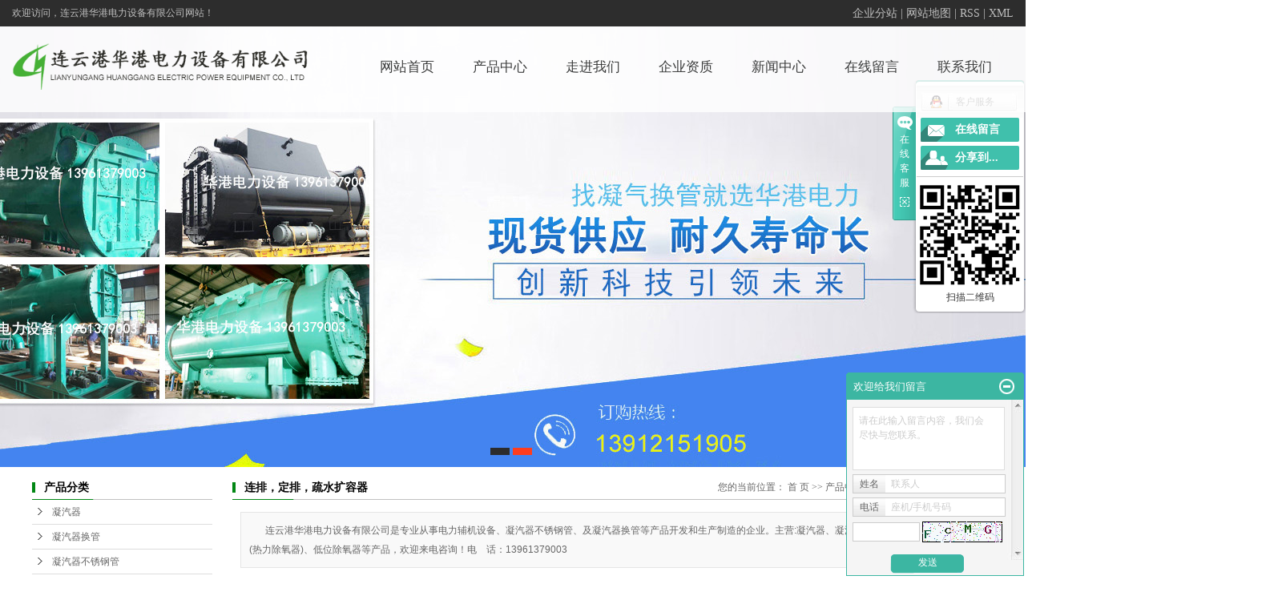

--- FILE ---
content_type: text/html;charset=utf-8
request_url: http://www.hgdlfj.com/product/sskrqbe3/
body_size: 8622
content:
<!DOCTYPE html>
<html lang="zh-CN">
<head>
<meta charset="utf-8">
<meta http-equiv="X-UA-Compatible" content="IE=edge">
<title>连排，定排，疏水扩容器价格_连排，定排，疏水扩容器批发_连排，定排，疏水扩容器供应商-连云港华港电力设备有限公司</title>
<meta name="keywords" content="连排，定排，疏水扩容器价格,连排，定排，疏水扩容器批发,连排，定排，疏水扩容器供应商" />
<meta name="description" content="连排，定排，疏水扩容器连云港华港电力设备有限公司为你详细介绍连排，定排，疏水扩容器的产品分类,包括连排，定排，疏水扩容器下的所有产品的用途、型号、范围、图片、新闻及价格。同时我们还为您精选了连排，定排，疏水扩容器分类的行业资讯、价格行情、展会信息、图片资料等，在江苏、上海、南京、浙江、山西、北京、内蒙古、合肥、丽江、深圳、杭州、安徽等全国地区获得用户好评，欲了解更多详细信息,请点击访问!" />
<link rel="stylesheet" type="text/css" href="http://www.hgdlfj.com/template/default/style/base.css?9.2" />
<link rel="stylesheet" type="text/css" href="http://www.hgdlfj.com/template/default/style/model.css?9.2" />
<link rel="stylesheet" type="text/css" href="http://www.hgdlfj.com/template/default/style/main.css?9.2" />
<link rel="stylesheet" type="text/css" href="http://www.hgdlfj.com/template/default/style/main1.css?9.2" />
<link rel="stylesheet" type="text/css" href="http://www.hgdlfj.com/template/default/style/lightbox.css?9.2" />
<script src="http://www.hgdlfj.com/template/default/js/jquery-1.8.3.min.js?9.2"></script>
<script src="http://www.hgdlfj.com/template/default/js/mobile.js?9.2"></script>
<script>
var url = 'http://www.hgdlfj.com/';
var cid = '';
var pathname = location.pathname;
var urlArray = pathname.split("/");
var name = '';
if((url.match(urlArray[1]))){
	for(i=2;i<urlArray.length;i++){
		name= name+"/"+urlArray[i];
	}
	name = url+"m"+name;
}else{
	name = url+"m"+pathname;
}
if(cid == 1)
{
	name = name.replace("/about/","/about_about/");
}
uaredirect(name);
</script>

</head>
<body>
<!-- 公共头部包含 -->
<div class="wt hh">
  <div class="wt_k clearfix">
      <div class="huan">欢迎访问，连云港华港电力设备有限公司网站！</div>
         <div class="k1">
          <a href="http://www.hgdlfj.com/region/" >企业分站</a> | 
          <a href="http://www.hgdlfj.com/sitemap/">网站地图</a> | 
          <a href="http://www.hgdlfj.com/rss.xml">RSS</a> |
          <a href="http://www.hgdlfj.com/sitemap.xml">XML</a> 
         </div>
  </div>
</div>











<script type="text/javascript">
$(function(){
  $('.translate-en a').last().css('border','none');
  $('.translate li').hover(function(){
    $(this).find('.translate-en').stop().slideDown();
  },function(){
    $(this).find('.translate-en').stop().slideUp();
  }
  );
});
</script>
<!-- 首页banner -->


<div class="bannerx">
     <div class="topbanner">
          <div class="banner">
               <ul class="bb">
                                        <li>
                    <a title="凝汽器换管" >
                    <img src="http://www.hgdlfj.com/data/images/banner/20200629141553_534.jpg" alt="凝汽器换管" width="1920" height="400" />
                    </a>
                    </li>
                                        <li>
                    <a title="凝汽器换管厂家" >
                    <img src="http://www.hgdlfj.com/data/images/banner/20200629085418_468.jpg" alt="凝汽器换管厂家" width="1920" height="400" />
                    </a>
                    </li>
                                   </ul>
          </div>
     </div>

     <div class="tou clearfix">
          <div class="wt_k">
                      <div class="logo">
                        <a href="http://www.hgdlfj.com/">
                          <h1><img alt="凝汽器换管" src="http://www.hgdlfj.com/data/images/other/20190306192745_863.png" /></h1>
                        </a>
                      </div> 

                        <!-- 导航栏包含 -->
                         <div id="menu" >  
  <ul class="nav clearfix">
      <li><a href="http://www.hgdlfj.com/">网站首页</a></li>

      <li><a href="http://www.hgdlfj.com/product/">产品中心</a>
        <div class="sec">
                       <a href="http://www.hgdlfj.com/product/cpfl100/">凝汽器</a>
                       <a href="http://www.hgdlfj.com/product/cpfly62e/">凝汽器换管</a>
                       <a href="http://www.hgdlfj.com/product/nqqbxggda0/">凝汽器不锈钢管</a>
                       <a href="http://www.hgdlfj.com/product/nqqzrgz5a2/">凝汽器增容改造</a>
                       <a href="http://www.hgdlfj.com/product/gkshrg18f/">管壳式换热器</a>
                       <a href="http://www.hgdlfj.com/product/jqqxzz8de/">胶球清洗装置</a>
                       <a href="http://www.hgdlfj.com/product/xyqc38/">消音器</a>
                       <a href="http://www.hgdlfj.com/product/cpfls0f4/">除氧器</a>
                       <a href="http://www.hgdlfj.com/product/cpflwabd/">冷油器(冷水器)</a>
                       <a href="http://www.hgdlfj.com/product/cpfl24c/">射水抽气器</a>
                       <a href="http://www.hgdlfj.com/product/cpflyd7b/">除氧器排汽收能器</a>
                       <a href="http://www.hgdlfj.com/product/lqqff2/">空气冷却器</a>
                       <a href="http://www.hgdlfj.com/product/jrqd34/">滤水器</a>
                       <a href="http://www.hgdlfj.com/product/znjyzz465/">加药装置</a>
                       <a href="http://www.hgdlfj.com/product/sskrqbe3/">连排，定排，疏水扩容器</a>
                       <a href="http://www.hgdlfj.com/product/ssxjyxfqg31d/">疏水箱均压箱分汽缸</a>
                       <a href="http://www.hgdlfj.com/product/qylxlywkzqb83/">汽液两相流液位控制器</a>
                       <a href="http://www.hgdlfj.com/product/zklyq7bc/">真空滤油器</a>
                       <a href="http://www.hgdlfj.com/product/cpfl564/">其他产品</a>
                   </div>
      </li>



      <li><a href="http://www.hgdlfj.com/about/">走进我们</a>
        <div class="sec">
                                 <a href="http://www.hgdlfj.com/about/gsjj2a1.html">公司简介</a>
                                  <a href="http://www.hgdlfj.com/about/contact.html">联系我们</a>
                        </div>
      </li>
      
	<li><a href="http://www.hgdlfj.com/case/">企业资质</a>
	<div class="sec">
                       <a href="http://www.hgdlfj.com/case/yjal/"target=''>资质荣誉</a>
             </div>
	</li>	  
      <li><a href="http://www.hgdlfj.com/news/">新闻中心</a>
        <div class="sec">
                                 <a href="http://www.hgdlfj.com/news/xwzxaf7/">新闻中心</a>
                        </div>
      </li>                 
    
      <li><a href="http://www.hgdlfj.com/message/" rel="nofollow">在线留言</a></li>
      <li class="lxff"><a href="http://www.hgdlfj.com/about/contact.html">联系我们</a></li>
  </ul>
</div> 

<script type="text/javascript">

$(function(){
	$('.nav > li').hover(function(){
		var sec_count  = $(this).find('.sec a').length;
		var a_height   = $(this).find('.sec a').eq(0).height(); 
		var sec_height =  sec_count * a_height;
		$(this).find('.sec').stop().animate({height:sec_height},300);
	},function(){
		$(this).find('.sec').stop().animate({height:0},300);
	});
});


</script>                
          </div>
      </div>


</div>



<!-- 主体部分 -->
<div id="container" class="clearfix">
	<div class="left">
		<div class="box sort_menu">
		  <h3>产品分类</h3>
		  
	<ul class="sort">
    	<li class="layer1">
      <a href="http://www.hgdlfj.com/product/cpfl100/" class="list_item">凝汽器</a>
      <div class="layer2" style="display:none;">
      	<ul>
        	        </ul>
      </div>
    </li>
    	<li class="layer1">
      <a href="http://www.hgdlfj.com/product/cpfly62e/" class="list_item">凝汽器换管</a>
      <div class="layer2" style="display:none;">
      	<ul>
        	        </ul>
      </div>
    </li>
    	<li class="layer1">
      <a href="http://www.hgdlfj.com/product/nqqbxggda0/" class="list_item">凝汽器不锈钢管</a>
      <div class="layer2" style="display:none;">
      	<ul>
        	        </ul>
      </div>
    </li>
    	<li class="layer1">
      <a href="http://www.hgdlfj.com/product/nqqzrgz5a2/" class="list_item">凝汽器增容改造</a>
      <div class="layer2" style="display:none;">
      	<ul>
        	        </ul>
      </div>
    </li>
    	<li class="layer1">
      <a href="http://www.hgdlfj.com/product/gkshrg18f/" class="list_item">管壳式换热器</a>
      <div class="layer2" style="display:none;">
      	<ul>
        	        </ul>
      </div>
    </li>
    	<li class="layer1">
      <a href="http://www.hgdlfj.com/product/jqqxzz8de/" class="list_item">胶球清洗装置</a>
      <div class="layer2" style="display:none;">
      	<ul>
        	        </ul>
      </div>
    </li>
    	<li class="layer1">
      <a href="http://www.hgdlfj.com/product/xyqc38/" class="list_item">消音器</a>
      <div class="layer2" style="display:none;">
      	<ul>
        	        </ul>
      </div>
    </li>
    	<li class="layer1">
      <a href="http://www.hgdlfj.com/product/cpfls0f4/" class="list_item">除氧器</a>
      <div class="layer2" style="display:none;">
      	<ul>
        	        </ul>
      </div>
    </li>
    	<li class="layer1">
      <a href="http://www.hgdlfj.com/product/cpflwabd/" class="list_item">冷油器(冷水器)</a>
      <div class="layer2" style="display:none;">
      	<ul>
        	        </ul>
      </div>
    </li>
    	<li class="layer1">
      <a href="http://www.hgdlfj.com/product/cpfl24c/" class="list_item">射水抽气器</a>
      <div class="layer2" style="display:none;">
      	<ul>
        	        </ul>
      </div>
    </li>
    	<li class="layer1">
      <a href="http://www.hgdlfj.com/product/cpflyd7b/" class="list_item">除氧器排汽收能器</a>
      <div class="layer2" style="display:none;">
      	<ul>
        	        </ul>
      </div>
    </li>
    	<li class="layer1">
      <a href="http://www.hgdlfj.com/product/lqqff2/" class="list_item">空气冷却器</a>
      <div class="layer2" style="display:none;">
      	<ul>
        	        </ul>
      </div>
    </li>
    	<li class="layer1">
      <a href="http://www.hgdlfj.com/product/jrqd34/" class="list_item">滤水器</a>
      <div class="layer2" style="display:none;">
      	<ul>
        	        </ul>
      </div>
    </li>
    	<li class="layer1">
      <a href="http://www.hgdlfj.com/product/znjyzz465/" class="list_item">加药装置</a>
      <div class="layer2" style="display:none;">
      	<ul>
        	        </ul>
      </div>
    </li>
    	<li class="layer1">
      <a href="http://www.hgdlfj.com/product/sskrqbe3/" class="list_item">连排，定排，疏水扩容器</a>
      <div class="layer2" style="display:none;">
      	<ul>
        	        </ul>
      </div>
    </li>
    	<li class="layer1">
      <a href="http://www.hgdlfj.com/product/ssxjyxfqg31d/" class="list_item">疏水箱均压箱分汽缸</a>
      <div class="layer2" style="display:none;">
      	<ul>
        	        </ul>
      </div>
    </li>
    	<li class="layer1">
      <a href="http://www.hgdlfj.com/product/qylxlywkzqb83/" class="list_item">汽液两相流液位控制器</a>
      <div class="layer2" style="display:none;">
      	<ul>
        	        </ul>
      </div>
    </li>
    	<li class="layer1">
      <a href="http://www.hgdlfj.com/product/zklyq7bc/" class="list_item">真空滤油器</a>
      <div class="layer2" style="display:none;">
      	<ul>
        	        </ul>
      </div>
    </li>
    	<li class="layer1">
      <a href="http://www.hgdlfj.com/product/cpfl564/" class="list_item">其他产品</a>
      <div class="layer2" style="display:none;">
      	<ul>
        	        </ul>
      </div>
    </li>
     
</ul>

<script type="text/javascript">
$(".layer1").hover
(
	function()
	{   
		if($(this).find(".layer2 li").length > 0)
		{
			$(this).find(".layer2").stop().show();

		}
		$(this).addClass("change");
	},
	function()
	{
		$(this).find(".layer2").stop().hide();
		$(this).removeClass("change");
	}
);
</script>

		</div>
		

		<div class="box n_news">
			<h3>新闻资讯</h3>
			<div class="content">
			   <ul class="news_list new1">
			   	   			       <li><a href="http://www.hgdlfj.com/news/319.html" title="凝汽器扩容改造是什么原理？">凝汽器扩容改造是什么原理？</a></li>
			     			       <li><a href="http://www.hgdlfj.com/news/318.html" title="凝汽器换管厂家怎么选？">凝汽器换管厂家怎么选？</a></li>
			     			       <li><a href="http://www.hgdlfj.com/news/317.html" title="凝汽器扩容改造是什么样的技术？">凝汽器扩容改造是什么样的技...</a></li>
			     			       <li><a href="http://www.hgdlfj.com/news/316.html" title="凝汽器管道如何进行换管">凝汽器管道如何进行换管</a></li>
			     			       <li><a href="http://www.hgdlfj.com/news/315.html" title="华港电力设备获得“爱国拥军模范企业”">华港电力设备获得“爱国拥军...</a></li>
			     			       <li><a href="http://www.hgdlfj.com/news/301.html" title="凝汽器的工作原理及常见问题">凝汽器的工作原理及常见问题</a></li>
			     			   </ul>
			</div>
		</div>
		<div class="box n_news">
			<h3>热门关键词</h3>
			<div class="content">
			   <ul class="news_list words">
			   	 			       <li><a href="http://www.hgdlfj.com/search.php?wd=低位热力除氧器" title="低位热力除氧器">低位热力除氧器</a></li>
			     			       <li><a href="http://www.hgdlfj.com/search.php?wd=凝汽器改造" title="凝汽器改造">凝汽器改造</a></li>
			     			       <li><a href="http://www.hgdlfj.com/search.php?wd=内置式无头除氧器" title="内置式无头除氧器">内置式无头除氧器</a></li>
			     			       <li><a href="http://www.hgdlfj.com/search.php?wd=热力除氧器" title="热力除氧器">热力除氧器</a></li>
			     			       <li><a href="http://www.hgdlfj.com/search.php?wd=凝汽器" title="凝汽器">凝汽器</a></li>
			     			       <li><a href="http://www.hgdlfj.com/search.php?wd=凝汽器换管生产厂家" title="凝汽器换管生产厂家">凝汽器换管生产厂家</a></li>
			     			       <li><a href="http://www.hgdlfj.com/search.php?wd=旁路凝汽器" title="旁路凝汽器">旁路凝汽器</a></li>
			     			       <li><a href="http://www.hgdlfj.com/search.php?wd=凝汽器生产厂家" title="凝汽器生产厂家">凝汽器生产厂家</a></li>
			     			       <li><a href="http://www.hgdlfj.com/search.php?wd=凝汽器定做" title="凝汽器定做">凝汽器定做</a></li>
			     			       <li><a href="http://www.hgdlfj.com/search.php?wd=凝汽器换管改造" title="凝汽器换管改造">凝汽器换管改造</a></li>
			     			       <li><a href="http://www.hgdlfj.com/search.php?wd=凝汽器厂家" title="凝汽器厂家">凝汽器厂家</a></li>
			     			       <li><a href="http://www.hgdlfj.com/search.php?wd=凝汽器供应商" title="凝汽器供应商">凝汽器供应商</a></li>
			     			   </ul>
			</div>
			<script type="text/javascript">
			  $(function(){
			  	$(".words li:odd").addClass("right_word");
			  });
			</script>
		</div>
		<div class="box n_contact">
		  <h3>联系我们</h3>
		  <p class="content"><p style="margin-top: 0px; margin-bottom: 0px; padding: 0px; border: 0px; color: rgb(102, 102, 102); font-family: arial, 微软雅黑, 宋体, sans-serif; font-size: 12px; white-space: normal; background-color: rgb(255, 255, 255); line-height: 2em;"><span style="margin: 0px; padding: 0px; border: 0px; font-size: 16px;"><strong>连云港华港电力设备有限公司</strong></span></p><p style="margin-top: 0px; margin-bottom: 0px; padding: 0px; border: 0px; color: rgb(102, 102, 102); font-family: arial, 微软雅黑, 宋体, sans-serif; font-size: 12px; white-space: normal; background-color: rgb(255, 255, 255); line-height: 2em;"><span style="margin: 0px; padding: 0px; border: 0px; font-size: 16px;">联系人：徐经理</span></p><p style="margin-top: 0px; margin-bottom: 0px; padding: 0px; border: 0px; color: rgb(102, 102, 102); font-family: arial, 微软雅黑, 宋体, sans-serif; font-size: 12px; white-space: normal; background-color: rgb(255, 255, 255); line-height: 2em;"><span style="margin: 0px; padding: 0px; border: 0px; font-size: 16px;">手机：13912151905</span></p><p style="margin-top: 0px; margin-bottom: 0px; padding: 0px; border: 0px; color: rgb(102, 102, 102); font-family: arial, 微软雅黑, 宋体, sans-serif; font-size: 12px; white-space: normal; background-color: rgb(255, 255, 255); line-height: 2em;"><span style="margin: 0px; padding: 0px; border: 0px; font-size: 16px;">电话：0518-85216109</span></p><p style="margin-top: 0px; margin-bottom: 0px; padding: 0px; border: 0px; color: rgb(102, 102, 102); font-family: arial, 微软雅黑, 宋体, sans-serif; font-size: 12px; white-space: normal; background-color: rgb(255, 255, 255); line-height: 2em;"><span style="margin: 0px; padding: 0px; border: 0px; font-size: 16px;">邮箱：943795079@qq.com</span></p><p style="margin-top: 0px; margin-bottom: 0px; padding: 0px; border: 0px; color: rgb(102, 102, 102); font-family: arial, 微软雅黑, 宋体, sans-serif; font-size: 12px; white-space: normal; background-color: rgb(255, 255, 255); line-height: 2em;"><span style="margin: 0px; padding: 0px; border: 0px; font-size: 16px;">网址：www.hgdlfj.com</span></p><p style="margin-top: 0px; margin-bottom: 0px; padding: 0px; border: 0px; color: rgb(102, 102, 102); font-family: arial, 微软雅黑, 宋体, sans-serif; font-size: 12px; white-space: normal; background-color: rgb(255, 255, 255); line-height: 2em;"><span style="margin: 0px; padding: 0px; border: 0px; font-size: 16px;">地址：连云港市海州区新坝镇电力辅机产业园</span></p><p><br/></p></p>
		</div>
	</div>
	<div class="right">
	  <div class="sitemp clearfix">
	    <h2>
	连排，定排，疏水扩容器
</h2>
	    <div class="site">您的当前位置：
	    
	 <a href="http://www.hgdlfj.com/">首 页</a> >> <a href="http://www.hgdlfj.com/product/">产品中心</a> >> <a href="http://www.hgdlfj.com/product/sskrqbe3/">连排，定排，疏水扩容器</a>

	    </div>
	  </div>
	  <div class="content">
	   
    <div class="prodescription">连云港华港电力设备有限公司是专业从事电力辅机设备、凝汽器不锈钢管、及凝汽器换管等产品开发和生产制造的企业。主营:凝汽器、凝汽器换管、高效旋膜除氧设备(热力除氧器)、低位除氧器等产品，欢迎来电咨询！电　话：13961379003</div>
                 <ul class="product_list clearfix">
			<li>
			<a href="http://www.hgdlfj.com/product/273.html" title="连续排污扩容器" class="img"><img src="http://www.hgdlfj.com/data/images/product/thumb_20200629150819_569.jpg" alt="连续排污扩容器" /></a>
			<h3><a href="http://www.hgdlfj.com/product/273.html" title="连续排污扩容器">连续排污扩容器</a></h3>
		</li>
			<li>
			<a href="http://www.hgdlfj.com/product/170.html" title="疏水扩容器" class="img"><img src="http://www.hgdlfj.com/data/images/product/thumb_20170519105734_169.jpg" alt="疏水扩容器" /></a>
			<h3><a href="http://www.hgdlfj.com/product/170.html" title="疏水扩容器">疏水扩容器</a></h3>
		</li>
			<li>
			<a href="http://www.hgdlfj.com/product/169.html" title="扩容器" class="img"><img src="http://www.hgdlfj.com/data/images/product/thumb_20170519105720_905.jpg" alt="扩容器" /></a>
			<h3><a href="http://www.hgdlfj.com/product/169.html" title="扩容器">扩容器</a></h3>
		</li>
			<li>
			<a href="http://www.hgdlfj.com/product/168.html" title="定期排污扩容器" class="img"><img src="http://www.hgdlfj.com/data/images/product/thumb_20170519105709_218.jpg" alt="定期排污扩容器" /></a>
			<h3><a href="http://www.hgdlfj.com/product/168.html" title="定期排污扩容器">定期排污扩容器</a></h3>
		</li>
	</ul>
                  
	  </div>
	  	</div>
</div>

<div class="foot1">
	<div class="container clearfix">
		<div class="foot_a1 fl">
			<div class="d_erm1">
				<p><img src="/data/upload/image/20200512/1589264594965202.png" title="凝汽器换管改造" alt="凝汽器换管改造" width="119" height="119" border="0" vspace="0" style="width: 119px; height: 119px;"/></p><p>&nbsp;扫一扫，关注我们</p>
		    </div>
		</div>
		<div class="foot_a2 fl">
			<h2>连云港华港电力设备有限公司</h2>
			<div class="d_lianxi">
				<table><tbody><tr class="firstRow"><td valign="top" style="word-break: break-all; border-color: rgb(221, 221, 221);"><img src="/data/upload/image/20200508/1588903674497103.png" title="1588903674497103.png" alt="add1.png"/></td><td valign="top" style="word-break: break-all; border-color: rgb(221, 221, 221);">邮　箱：943795079@qq.com</td></tr><tr><td valign="top" style="word-break: break-all; border-color: rgb(221, 221, 221);"><img src="/data/upload/image/20200508/1588903687976218.png" title="1588903687976218.png" alt="add2.png"/></td><td valign="top" style="word-break: break-all; border-color: rgb(221, 221, 221);">电 &nbsp;话：0518-85216109</td></tr><tr><td valign="top" style="word-break: break-all; border-color: rgb(221, 221, 221);"><img src="/data/upload/image/20200508/1588903699135825.png" title="1588903699135825.png" alt="add3.png"/></td><td valign="top" style="word-break: break-all; border-color: rgb(221, 221, 221);">电　话：13912151905</td></tr><tr><td valign="top" style="border-color: rgb(221, 221, 221);"><img src="/data/upload/image/20200508/1588903727102135.png" title="1588903727102135.png" alt="add4.png"/></td><td valign="top" style="word-break: break-all; border-color: rgb(221, 221, 221);">地 &nbsp;址：连云港市海州区新坝镇电力辅机产业园</td></tr></tbody></table>
			</div>
		</div>
		<div class="foot_a3 fr">
			<div class="copyright">
				Copyright ©http://www.hgdlfj.com/ 连云港华港电力设备有限公司 专业从事于<a href="http://www.hgdlfj.com/search.php?wd=凝汽器换管">凝汽器换管</a>,<a href="http://www.hgdlfj.com/search.php?wd=凝汽器换管改造">凝汽器换管改造</a>,<a href="http://www.hgdlfj.com/search.php?wd=凝汽器换管厂家">凝汽器换管厂家</a>, 欢迎来电咨询!<br /> <a href="http://beian.miit.gov.cn/">备案号:苏ICP备13005507号-7</a>&nbsp;&nbsp;Powered by <a rel="nofollow" href="http://www.cn86.cn/">祥云平台</a>&nbsp;&nbsp;技术支持：<a rel='nofollow' href='http://www.hgdlfj.com' target='_blank'>华港电力信息部</a> <script>
var _hmt = _hmt || [];
(function() {
  var hm = document.createElement("script");
  hm.src = "https://hm.baidu.com/hm.js?2cb59e9fcf6df27c0e9a849ca591a2c0";
  var s = document.getElementsByTagName("script")[0]; 
  s.parentNode.insertBefore(hm, s);
})();
</script> 
			</div>
			<a href="http://www.hgdlfj.com/getkey/" title="热推产品">
				热推产品</a>  |  主营区域：
									<span><a href="http://www.hgdlfj.com/jiangsu.html">江苏</a></span>
									<span><a href="http://www.hgdlfj.com/shanghai.html">上海</a></span>
									<span><a href="http://www.hgdlfj.com/nanjing.html">南京</a></span>
									<span><a href="http://www.hgdlfj.com/zhejiang.html">浙江</a></span>
									<span><a href="http://www.hgdlfj.com/shanxi.html">山西</a></span>
									<span><a href="http://www.hgdlfj.com/beijing.html">北京</a></span>
									<span><a href="http://www.hgdlfj.com/neimenggu.html">内蒙古</a></span>
									<span><a href="http://www.hgdlfj.com/hefei.html">合肥</a></span>
									<span><a href="http://www.hgdlfj.com/lijiang.html">丽江</a></span>
									<span><a href="http://www.hgdlfj.com/shenzhen.html">深圳</a></span>
							
		</div>
	</div>
</div>

<link rel="stylesheet" type="text/css" href="http://www.hgdlfj.com/template/default/style/kf.css" />
<div class="kf clearfix">
  <div class="kf_btn">
    <span>在线客服</span>
    <div class='open'></div>
  </div>

  <div class="kf_main">
    <div class='top_bg'>
    </div>
    <div class='top_center'>
         <ul class="kf_list">
                          <li>
           <a rel="nofollow" href="http://wpa.qq.com/msgrd?v=3&uin=943795079&site=qq&menu=yes" target="_blank" >
           <img src="http://www.hgdlfj.com/template/default/images/kf/qq.png"><span>客户服务</span>
        </a></li>
                </ul>
    <div class="hyperlink_a othercolor"><a href="http://www.hgdlfj.com/message/">在线留言</a></div>
    <div id='hidden_share' class="hyperlink_b othercolor"><a href="javascript:void(0)">分享到...</a></div>
      <div class='e_code'>
         <img class="code" src="http://www.hgdlfj.com/data/images/other/20170519085439_762.png" alt="二维码" />
         <h3>扫描二维码</h3>
      </div>
     
    </div>
        <div class='bottom_bg'> </div>
      </div>
</div>


<div class="alignCenter">
  <div class="title">
      分享 <img src="http://www.hgdlfj.com/template/default/images/kf/chahao.jpg">
  </div>
  <div class='content'>
     <div class="bdsharebuttonbox"><a href="#" class="bds_more" data-cmd="more"></a><a href="#" class="bds_mshare" data-cmd="mshare" title="分享到一键分享"></a><a href="#" class="bds_tsina" data-cmd="tsina" title="分享到新浪微博"></a><a href="#" class="bds_tqq" data-cmd="tqq" title="分享到腾讯微博"></a><a href="#" class="bds_kaixin001" data-cmd="kaixin001" title="分享到开心网"></a><a href="#" class="bds_tieba" data-cmd="tieba" title="分享到百度贴吧"></a><a href="#" class="bds_qzone" data-cmd="qzone" title="分享到QQ空间"></a><a href="#" class="bds_weixin" data-cmd="weixin" title="分享到微信"></a><a href="#" class="bds_sohu" data-cmd="sohu" title="分享到搜狐白社会"></a></div>
<script>window._bd_share_config={"common":{"bdSnsKey":{},"bdText":"","bdMini":"2","bdMiniList":false,"bdPic":"","bdStyle":"0","bdSize":"16"},"share":{}};with(document)0[(getElementsByTagName('head')[0]||body).appendChild(createElement('script')).src='http://bdimg.share.baidu.com/static/api/js/share.js?v=89860593.js?cdnversion='+~(-new Date()/36e5)];</script>
  </div>
</div>


<script type="text/javascript"> 
    var href="data/images/other/20170519085439_762.png";
    if(href=="")
    {
       $(".code").css("display","none");
    }
    var currentid='1';
    if(currentid!='7')
    {
      switch(currentid)
      {
          case '1':
          $('.kf_btn').css('background','url("http://www.hgdlfj.com/template/default/images/kf/qing.png") left 33px no-repeat');
          $('.top_bg').css('background','url("http://www.hgdlfj.com/template/default/images/kf/qing1.png") left bottom no-repeat');
          $('.othercolor').css('background','#40c0ac');
          break;

          case '2':
          $('.kf_btn').css('background','url("http://www.hgdlfj.com/template/default/images/kf/puper.png") left 33px no-repeat');
          $('.top_bg').css('background','url("http://www.hgdlfj.com/template/default/images/kf/puple1.png") left bottom no-repeat');
          $('.othercolor').css('background','#8838cc');
          break;

          case '3':
          $('.kf_btn').css('background','url("http://www.hgdlfj.com/template/default/images/kf/kefu_yellow.png") left 33px no-repeat');
          $('.top_bg').css('background','url("http://www.hgdlfj.com/template/default/images/kf/yellow1.png") left bottom no-repeat');
          $('.othercolor').css('background','#ffc713');
          break;

          case '4':
          $('.kf_btn').css('background','url("http://www.hgdlfj.com/template/default/images/kf/kefu_left.png") left 33px no-repeat');
          $('.top_bg').css('background','url("http://www.hgdlfj.com/template/default/images/kf/red1.png") left bottom no-repeat');
          $('.othercolor').css('background','#e5212d');
          break;

          case '5':
          $('.kf_btn').css('background','url("http://www.hgdlfj.com/template/default/images/kf/kefu_cheng.png") left 33px no-repeat');
          $('.top_bg').css('background','url("http://www.hgdlfj.com/template/default/images/kf/cheng1.png") left bottom no-repeat');
          $('.othercolor').css('background','#e65a22');
          break;

          case '6':
          $('.kf_btn').css('background','url("http://www.hgdlfj.com/template/default/images/kf/green.png") left 33px no-repeat');
          $('.top_bg').css('background','url("http://www.hgdlfj.com/template/default/images/kf/green1.png") left bottom no-repeat');
          $('.othercolor').css('background','#78cf1b');
          break;
 
      }
    }
    var _windowScrollTop=0;    //滚动条距离顶端距离  
    var _windowWidth=$(window).width(); //窗口宽度  
    $(window).scroll(actionEvent).resize(actionEvent);  //监听滚动条事件和窗口缩放事件  
        //响应事件  
    function actionEvent(){  
        _windowScrollTop = $(window).scrollTop();  //获取当前滚动条高度  
     //   _windowWidth=$(window).width();//获取当前窗口宽度  
        moveQQonline();//移动面板  
    }  
        //移动面板  
    function moveQQonline(){  
                //.stop()首先将上一次的未完事件停止，否则IE下会出现慢速僵死状态，然后重新设置面板的位置。  
        $(".kf").stop().animate({  
              top: _windowScrollTop+100
             }, "fast"); 
        $('.alignCenter').stop().animate({  
              top: _windowScrollTop+133
             }, "fast"); 
    }  
$(".kf_btn").toggle(
  function()
  {
    $('.open').addClass('close');
    $('.alignCenter').hide();
    $(".kf_main").animate({width:'hide',opacity:'hide'},'normal',function(){
      $(".kf_main").hide();
      var href="data/images/other/20170519085439_762.png";
      if(href==""){
        $(".code").css("display","none");
      }else{
        $('.e_code img').animate({width:'hide',opacity:'hide'});
      }
      
    });
  },
  function(){ 
    $('.open').removeClass('close');
    $(".kf_main").animate({opacity:'show'},'normal',function(){
      $(".kf_main").show();
      var href="data/images/other/20170519085439_762.png";
      if(href==""){
        $(".code").css("display","none");
      }else{
        $('.e_code img').animate({opacity:'show'});
      }
      
    });
  }
);

$('#hidden_share').click(function(){
    $('.alignCenter').show();
})
$('.alignCenter .title img').click(function(){
    $('.alignCenter').hide();
})
</script>

	<!--[if IE 6]>  
<style type="text/css">
#m_div{position:absolute;}
</style>  
<![endif]-->
<div id="m_div">
<div class="w_title">
	<div id="m_top"></div>
	<div id="m_mid"></div>
	<div id="m_bot">欢迎给我们留言</div>
	<a href="javascript:void(0);" class="m_close" title="最小化"></a>
</div>
<form class="message w_message" action="http://www.hgdlfj.com/message/" method="post">
<input name="action" type="hidden" value="saveadd" />
 

 <div class='index_message'>
     <span class="m_label d_label">请在此输入留言内容，我们会尽快与您联系。</span>
	 <textarea id="content" rows="2" cols="80" name="content" class="m_input"></textarea>
 </div>

 <div class='name_input clearfix'>
     <div class='input_left'>
         姓名
     </div>
     <div class='input_right'>
         <span class="m_label">联系人</span>   
         <input id="name" name="name" type="text" class="m_input" />
     </div>
 </div>


 <div class='name_input clearfix'>
     <div class='input_left'>
         电话
     </div>
     <div class='input_right'>
       <span class="m_label">座机/手机号码</span>
	<input id="contact" name="contact" type="text" class="m_input" />
     </div>
 </div>
 
 
	   <div id="code">
	   <input id="checkcode" name="checkcode" type="text" /> 
	   <img id="checkCodeImg" src="http://www.hgdlfj.com/data/include/imagecode.php?act=verifycode" onclick="changCode('http://www.hgdlfj.com/')"  />
	     </div>
 
 
<div class="m_under">
	<input type="submit" class="msgbtn" name="btn" value="发送" />
</div>
</form>
</div>
<script type="text/javascript">
$(".w_title").toggle(function(){
	$(".w_message").hide();
	$(".m_close").attr("title","最大化");	
	$(".m_close").addClass("m_open");
},
function(){
	$(".w_message").show();
	$(".m_close").attr("title","最小化");
	$(".m_close").removeClass("m_open");	
}
);
var currentid='1';
if(currentid!='7')
{
	switch(currentid)
	{
		case '1':
		 $('#m_top').css('background','#3cb6a2');
		 $('#m_mid').css('background','#3cb6a2');
		 $('#m_bot').css('background','#3cb6a2');
		 $('.w_message').css('border-color','#3cb6a2');
		 $('.w_message .msgbtn').css('background','url("http://www.hgdlfj.com/template/default/images/newadd/style1.png") left bottom no-repeat');
		break;

		case '2':
		  $('#m_top').css('background','#8039c5');
		  $('#m_mid').css('background','#8039c5');
		  $('#m_bot').css('background','#8039c5');
		  $('.w_message').css('border-color','#8039c5');
		  $('.w_message .msgbtn').css('background','url("http://www.hgdlfj.com/template/default/images/newadd/style2.png") left bottom no-repeat');
		break;

		case '3':
		  $('#m_top').css('background','#ffc50c');
		  $('#m_mid').css('background','#ffc50c');
		  $('#m_bot').css('background','#ffc50c');
		  $('.w_message').css('border-color','#ffc50c');
		  $('.w_message .msgbtn').css('background','url("http://www.hgdlfj.com/template/default/images/newadd/style3.png") left bottom no-repeat');
		break;

		case '4':
		  $('#m_top').css('background','#ed2b36');
		  $('#m_mid').css('background','#ed2b36');
		  $('#m_bot').css('background','#ed2b36');
		  $('.w_message').css('border-color','#ed2b36');
		  $('.w_message .msgbtn').css('background','url("http://www.hgdlfj.com/template/default/images/newadd/style4.png") left bottom no-repeat');
		break;

		case '5':
		  $('#m_top').css('background','#e4531a');
		  $('#m_mid').css('background','#e4531a');
		  $('#m_bot').css('background','#e4531a');
		  $('.w_message').css('border-color','#e4531a');
		  $('.w_message .msgbtn').css('background','url("http://www.hgdlfj.com/template/default/images/newadd/style5.png") left bottom no-repeat');
		break;

		case '6':
		  $('#m_top').css('background','#74cb17');
		  $('#m_mid').css('background','#74cb17');
		  $('#m_bot').css('background','#74cb17');
		  $('.w_message').css('border-color','#74cb17');
		  $('.w_message .msgbtn').css('background','url("http://www.hgdlfj.com/template/default/images/newadd/style6.png") left bottom no-repeat');
		break;
 
	}
}
</script>

<!--底部JS加载区域-->
<script type="text/javascript" src="http://www.hgdlfj.com/template/default/js/common.js?9.2"></script>
<script type="text/javascript" src="http://www.hgdlfj.com/template/default/js/message.js?9.2"></script>
<script type="text/javascript" src="http://www.hgdlfj.com/template/default/js/lightbox.js"></script>
<script>
	bb1();	  //首页banner切换
</script>



</body>
</html>

--- FILE ---
content_type: text/css
request_url: http://www.hgdlfj.com/template/default/style/main.css?9.2
body_size: 8582
content:
@CHARSET "UTF-8";


#header_a{height:212px;background:url(../images/top.jpg) repeat-x 50% 0;}
#header{width:1200px;margin:0 auto;}
.top{height: 122px;overflow:hidden;}

.topLink{width:400px;float:right;text-align:right;position:relative;margin-top: 35px;}
.topLink .f_count{color:#ff0000;font-size:13px;font-weight:bold;}
.k1{width:550px;text-align:right;color:#333;font:400 14px/40px "微软雅黑";}
.k1 a{color:#333;}
.k1 a:hover{color:#3c821b;}
.topLink .k2{background:url(../images/phone.png) no-repeat left center;padding-left:55px;line-height:45px;}
.translate{width:100px;position: absolute;left: 0;top:10px;z-index: 9999;}
.tran-in{left:120px;}
.translate li{border: 1px dashed #cccccc;line-height: 26px;text-align: left;background: #fff;}
.translate li a{display: block;padding-left: 10px;background: url(../images/dot4.png) no-repeat 88% 11px;}
.translate li a:visited{text-decoration: none;color:#333;}
.translate li a:hover{text-decoration: none;color:#275cea;cursor: pointer;}
.translate-en{display: none;padding: 6px;padding-top:0px;}
.translate li .translate-en a{padding-left: 0px;text-align: center;background: #fff;border-bottom: 1px solid #cccccc;}
.translate li .translate-en a:hover{font-weight: bold;}

.wel{color:#333;font:400 14px/40px "微软雅黑";}


#menu{}
.fl{float:left;}
.fr{float:right;}


/*主体样式*/
#container{width:1200px;margin:0 auto;margin-top:10px;}
.container{width:1200px;margin:0 auto;}

.c1{background:url(../images/c1.jpg) no-repeat center top;height:757px;}
.product{width:1200px;margin:0 auto;}

.menu_cate{float:left;padding:0 18px;width:240px;}
.cate_title{color:#f9860b;font:600 24px/80px "微软雅黑";text-align:center}
/* .sortt li{width:70%;border-bottom:1px dotted #028714;}
.sortt li a{display:block;padding-left:23px;background:url(../images/sdot.png) no-repeat 8px center;color:#005c0c;font:400 14px/33px "微软雅黑";}
.sortt li a:hover{color:#f9860b;} */

.title2{position:relative;background:url(../images/tibg.png) no-repeat left center;color:#f9860b;font:600 24px/50px "微软雅黑";padding-left:65px;}
.title2 a{position:absolute;color:#028714;font:400 16px/50px "微软雅黑";right:0;top: 7px;}
.title2 a:hover{color:#f9860b;}

.c2{background:#ddf2dc;padding-top:26px;padding-bottom:35px;}
.about{width:820px;float:left;}
.about .content1{width:325px;float:left;padding-top:28px}
.about .content1 img{padding:4px;border:1px solid #52b25f;width:312px;height:237px;}
.about .content{width:480px;float:right;color:#000;font:400 14px/25px "微软雅黑";padding-top:28px}



/*首页左侧联系我们*/
.contact{width:322px;float:right;border:5px solid #028714;background:#beebc4;padding-bottom:10px;}
.contact_title{background:url(../images/tibg1.png) no-repeat center;color:#f9860b;font:600 24px/62px "微软雅黑";text-align:center}
.contact .content{color:#333;padding-left:28px;font:400 14px/30px "微软雅黑";}

.ht1{width:1920px;position:relative;left:50%;margin-left:-960px;}


.news{width:1200px;margin:0 auto;margin-top:35px;}
#tabs_box{float:left;width:790px;position:relative;}
.tabs{position: relative;}
.tabs ul{height:50px;line-height:50px;background:url(../images/tab.png) no-repeat left center;}
.tabs ul li{float:left;width:203px;}
.tab-nav{cursor:pointer;color:#f9860b;font:600 24px/50px "微软雅黑";text-indent:40px;}
.tab-nav-action{cursor:pointer;background:url(../images/tab1.png) no-repeat 15px center;color:#f9860b;font:600 24px/50px "微软雅黑";text-indent:58px;}
.tabs-body{}
.tabs-body div{}
a.nmore{position:absolute;top: 20px;right:0;color:#028714;font-size:16px;}
a.nmore:hover{color:#f9860b;}

.navigation{float:right;width:100px;}

.left .box{margin-bottom:10px;}
.left .box h3{line-height:31px;padding-left:15px;font-weight:bold;font-family:"微软雅黑";
background:url(../images/nav.png) no-repeat 0% 100%;font-size:14px;color:#000;}
.left .box .content{padding:5px 0px;}

/*首页新闻*/
.news_company{width:380px;float:right;}
.news_company .content{border:3px solid #ededed;margin-top:15px;}


.c3{background:url(../images/c3.jpg) #ddf2dc no-repeat center top;margin-top:12px;padding-bottom:22px;margin-bottom:32px;}
.base{width:1200px;margin:0 auto;}
.btitle{color:#f9860b;font:600 24px/50px "微软雅黑";text-align:center}
.base .content{margin-top:30px;}


.video{width:380px;float:left;}
.video .content{padding-top:33px}

.news2_company{width:380px;float:left;margin-left:32px;}
/*工程案例*/
.case{width:460px;float:left;margin-left:12px;padding-bottom:5px;margin-top:10px;}
.case_title{line-height:31px;padding-left:15px;font-weight:bold;font-family:"微软雅黑";
background:url(../images/nav.png) no-repeat 0% 100%;font-size:14px;color:#000;}
.case .content{padding:5px;padding-bottom:12px;text-indent:20px;}



/*产品推荐*/
.recommend_product{width: 912px;float:right;margin-top:48px;overflow:hidden}
.recommend_product .content{}
.roll_product li{padding-bottom:0px;}
.recommend_product ul{ width:2970px;}
/*首页下载中心*/
.down_index{margin-top:10px;width:280px;float:right;}
.down_index .title{line-height:31px;padding-left:15px;font-weight:bold;font-family:"微软雅黑";
background:url(../images/nav.png) no-repeat 0% 100%;font-size:14px;color:#000;}
.down_index .content{padding:5px;}

/*首页区域*/
.region{border:1px solid #e0e1dc;padding:10px;margin-top:10px;color:#333;}
.region h3{line-height:30px;height:30px;line-height:30px;padding-left:10px;position:relative;font-family:"微软雅黑";background:#f3f3f3;
border-bottom:2px solid #df2525;font-size:14px;}
.region .item{padding:10px;padding-bottom:0;color:#666;}
.region .item a{color:#666;padding-left:12px;padding-right:12px;line-height:26px;margin-bottom:6px;}
.region .item a:hover{text-decoration:underline;color:#df2525;}
.city h2{line-height:30px;border-bottom:2px solid #028714;padding-left:5px;}
.city .item{line-height:28px;padding:10px;}

/*产品列表页描述*/
.prodescription{border:1px solid #e5e5e5;background:#f9f9f9;line-height:24px;padding:10px;margin-bottom:15px;text-indent:20px;}

/*友情链接*/
.f_linkbg{background:#028714;padding:8px 0 12px;margin-top:30px;}
.f_link{width:1200px;margin:0 auto;}
.ftitle{position:relative;background:url(../images/tab1.png) no-repeat 15px center;padding-left:65px;color:#f9860b;font:600 24px/52px "微软雅黑";border-bottom:1px dotted #64b16c;margin-bottom:5px;}
.ftitle span{position:absolute;right:0;top:0;color:#f9860b;font:400 20px/52px "arial";text-transform:uppercase;}
.f_link a{color:#9ae5a2;font:400 14px/30px "微软雅黑";display:inline-block;margin-right:18px;}
/*页面底部*/
.foot{background:url(../images/foot.jpg) #007100 no-repeat center top;padding-bottom:25px;}
#footer{width:1200px;margin:0 auto;color:#fff;}
#footer a{color:#fff;}
#footer a:hover{color:#f9860b;text-decoration:none;}
.nav_foot{text-align:center;margin-bottom:35px;font-size:16px;}
.nav_foot a{color:#fff;font:400 16px/48px "微软雅黑";padding:0 22px;}

.code1{width:162px;float:left;padding-right:40px;border-right:1px solid #47a252;margin-left:292px;}

.copy{width:600px;float:left;margin-left:45px;font:400 14px/32px "微软雅黑";padding-top:12px;}


.more_region{position:absolute;right:10px;line-height:30px;top:0;font-weight:normal;font-size:12px;}
#footer h3{width:80px;line-height:30px;position:absolute;right:233px;top:5px;font-weight:normal;}

/*------------内页-------------------*/
.n_banner{width:1200px;margin:0 auto;}
.left{width:225px;float:left;}
.sort_menu{}
.sort_menu h3{background-color:#ececec;line-height:28px;padding-left:15px;font-weight:bold;}
.sort_product{margin-top:10px;}
.sort_product h3{background-color:#ececec;line-height:28px;padding-left:15px;font-weight:bold;}

.n_contact{margin-top:10px;}
.n_contact h3{background-color:#ececec;line-height:28px;padding-left:15px;font-weight:bold;}
.n_contact p.content{padding:5px;}

.right{width:950px;float:right;padding-bottom:10px;}
.sitemp{line-height:31px;height:31px;overflow:hidden;padding-right:10px;background:url(../images/nav.png) no-repeat 0% 100%;}
.sitemp h2{width:340px;float:left;line-height:31px;text-align:center;text-align:left;text-indent:15px;color:#000;
font-family:"微软雅黑";font-size:14px;}
.sitemp .site{width:380px;float:right;text-align:right;line-height:30px;font-family:"微软雅黑";}
.right .content{padding:10px;padding-top:15px;overflow:hidden;line-height: 24px;}






/* w90253  */
















--- FILE ---
content_type: text/css
request_url: http://www.hgdlfj.com/template/default/style/main1.css?9.2
body_size: 15879
content:
/*初始化样式*/
html{margin:0;padding:0;border:0;}
body,div,span,object,iframe,h1,h2,h3,h4,p,blockquote,pre,a,address,code,b,em,img,
dl,dt,dd,ol,ul,li,fieldset,form,label,footer,
header,hgroup,nav,section
{margin:0;padding:0;border:0;}
body{background:#fff;color:#666;position:relative;font:12px/1.5 Microsoft YaHei,arial,宋体,sans-serif;vertical-align:baseline;width:100%;overflow-x:hidden;}
a{text-decoration:none;outline:none;}
/*a:link{color:#666;}
a:visited{color:#666;}*/
a:hover,a:active,a:focus{color:#3480ce;text-decoration:none;outline:none;}

input{padding:0;margin:0;font-family:'Microsoft YaHei';}
img{border:none;background:none;vertical-align:middle;}
ul,ol,li{list-style-type:none;}
select,input,img,select{vertical-align:middle;}
table{border-collapse:collapse;border-spacing:0}
table, th, td {vertical-align: middle}
.clearfix:after{content: ".";display: block;height: 0;clear: both;overflow: hidden;visibility: hidden;}
.clearfix{zoom:1}
.clearboth{height:0px;line-height:0px;overflow:hidden;clear:both;font-size:0px;}

h1,h2,h3,h4{font-size:12px;font-weight:bold;}
hr {border: 0;border-top:1px solid #ccc;height:0;}

/*----- Common css ------*/
.fl{float:left;}
.fr{float:right;}
.di{_display:inline;}
.fwn{font-weight:normal;}
.dib{*display:inline;_zoom:1;_display:inline;_font-size:0px;}


/*滚动*/
#demo{overflow:hidden;width:96%;margin:0 auto;}
#indemo {float: left;width:800%}
#demo1 {float: left;}
#demo2 {float: left;}

#m_demo{overflow:hidden;width:96%;margin:0 auto;}
#m_indemo {float: left;width:800%}
#m_demo1 {float: left;}
#m_demo2 {float: left;}





.wh{width: 1200px;margin:0 auto;}
.pos{position: relative;width: 1920px;left: 50%;margin-left: -960px;}

.com-img{ 
	display:inline; overflow:hidden;margin:0 auto;
	/* display: table;     */
	overflow: hidden;
}
.com-img img{ transition:all 0.5s ease-in 0s; -webkit-transition:all 0.5s ease-in 0s; -moz-transition:all 0.5s ease-in 0s; -o-transition:all 0.5s ease-in 0s;}
.com-img:hover img{transform:scale(1.1); -webkit-transform:scale(1.1); -moz-transform:scale(1.1); -o-transform:scale(1.1);-ms-transform:scale(1.1);}






/*头部样式*/
.wt{width:1920px;position:relative;left:50%;margin-left:-960px;}
.wt_k{width:1250px;margin:0 auto;}

.tou{width:1920px;position:absolute;left:50%;margin-left:-960px;height:107px;background:rgba(255,255,255,.8);top:33px;z-index:99999}
.logo{float:left;padding-top:20px;width: 30%;}
.logo img{
	width: 100%;
	height: 100%;
}

.hh{height:33px;background:#2d2d2d;z-index: 9999999;}
.huan{float:left;line-height:33px;color:#bebebe;}
.huan a{line-height:33px;color:#bebebe;}

.k1{line-height:33px;color:#bebebe;float:right;}
.k1 a{line-height:33px;color:#bebebe;}



.ys{height:176px;background:#033572}
.dd1{float:left;margin-top:30px;}
.ddt{color:#fefefe;font-size:33px;font-weight:normal;}
.hotSearch{float:left;}

.dd2{float:right;margin-top:30px;width:742px;}
.twt{}
.twt li a.img{display:block;}
.twt li a.img img{display:block;width: 77px;height:77px;}
.twt li{float: left;overflow: hidden; margin-right:89px;}
.twt li:last-child{margin-right: 0;}
.twt li h3{text-align:center;color:#cdd7e3;font-size:17px;font-weight:normal;margin-top:10px;}
.twt li h3 a{text-align:center;color:#cdd7e3;font-size:17px;font-weight:normal;}


.twt li a.img:hover img{animation:mymove 3s linear infinite ;

-webkit-animation:mymove 3s linear infinite;}

@keyframes mymove
{
from {transform: rotateZ(0);}
to {transform: rotateZ(360deg);}
}









/*热门搜索*/
#formsearch{float:left;margin-top:10px;}
.hotSearch{float:left;height:24px;line-height:24px;font-weight:normal;font-size:14px;color:#fefefe;}
#search-type{float: left;width:100px;height: 24px;border: 1px solid #c8c8c8;margin-right: 5px;}

/*搜索和热门搜索*/
.hotSearch a{margin-right:6px;color:#fff;}
#formsearch input{height:24px;background:#fff;border:1px solid #c8c8c8;line-height:24px;}
#formsearch input#keyword{height:24px;line-height:24px;padding-left:4px;color:#666;width:150px;}
#formsearch input#s_btn{width:46px;height:24px;line-height:24px;text-align:center;background-color:#3480ce;color:#fff;border:none;cursor:pointer;}








/*导航栏样式*/
#menu{  width: 815px;
    float: right;
	margin-top: 25px;
}
.nav{height:52px;}
.nav li{float: left;
	position: relative;
   line-height:52px;height:52px;text-align:center;width:116px;float:left;position:relative;z-index:999;}
.nav li a{display:block;line-height:52px;color:#3c3d3d;height:52px;font-size:17px;}
.nav li a:hover{ color:#033572;text-decoration:none;background:url(../images/hh.png) no-repeat bottom;}
.nav li.active > a{
	color:#033572;text-decoration:none;background:url(../images/hh.png) no-repeat bottom;
}

.nav .sec{height:0;color:#fff;overflow:hidden;z-index:9999;position:absolute;top:52px;left:0px;}
.nav .sec a{background:#242424;color:#fff;height:39px;line-height:39px;width:116px;margin-bottom: 0px;font-size: 16px;white-space:nowrap;        
	overflow:hidden;
	text-overflow:ellipsis;}
.nav .sec a:hover{background:#033572;color:#fff;text-decoration:none;}





/*首页banner*/
.topbanner{height:550px;
    position: relative !important; 
    width: 1920px !important;
    left: 50% !important;
  margin-left: -960px !important;  
}
.banner{width:100%;height:100%;}
.banner ul.bb{position:relative;padding:0px;margin:0px;z-index:5;width:100%;height:100%;}
.banner ul.bb li{position:absolute;display:none;width:100%;height:100%;}
.banner ul.bb li a{width:100%;display:block;height:100%;}
.banner ul.bb li a img{width:100%;height:100%;}
.banner ul.bb li a img {
    width: 100%;
    height: 100%;
}
.banner .num{position:absolute;bottom:10px;z-index:100;text-align:center;width:100%;}
.banner .num li{width:24px;height:9px;display:inline-block;margin-right:4px;background:#2c2c2c;line-height:9px;
    text-indent:-100px;overflow:hidden;}
.banner .num li.num_hover{background-color:#fe3d1e;}
.banner .num li.num_hover a{color:#fff;}
.banner .num li a{float:left;display:block;text-align:center;color:#666;text-decoration:none;cursor:pointer;width:24px;height:9px;line-height:9px;}











/*产品中心*/
.cple{width:279px;float:left;}
.cptt{color:#ffffff;font-size:29px;font-weight:bold;background:#033572;text-align:center;height:106px;padding-top:26px;}
.cptt span{margin-top: 15px; display:block;color:#dde4ec;font-size:13px;text-transform:uppercase;font-weight:normal;background:url(../images/xt.png) no-repeat center;}
.cp_y{
	border:#033572 5px solid;
	box-sizing: border-box;
	padding: 12px 22px;
	background: #fff;
}


.sortt li .layer22{}
.sortt li .layer22 li{overflow:hidden;}
.sortt li .layer22 li a{color:#212121;text-align: left; font-size:15px;background:url(../images/left1.png) no-repeat 5% 50%;color: #2a2726;line-height: 32px;padding-left: 35px;}
.sortt li .layer22 li a:hover{text-decoration:none;color:#033572;background:url(../images/left2.png) no-repeat 5% 50%;}

.sortt li a{background:url(../images/left5.png) no-repeat;color:#fff;display:block;line-height:35px;font-family: "微软雅黑";font-size: 16px;text-align: center;}
.sortt li a:hover{color:#fff;text-decoration: none;background:url(../images/left5.png) no-repeat;}
.sortt li.change a{background:url(../images/left5.png) no-repeat;}

.sortt .layer11{margin-bottom: 8px;}



/*产品列表*/
.product_listz{width:948px;float:right;}
.product_listz li{float:left;margin-right:27px;margin-bottom:22px;_display:inline;}
.product_listz li a.img{border:1px solid #d7d6d6;}
.product_listz li a.img img{width: 296px;
	height: 197px;}
.product_listz li h3{text-align:center;color:#444242;font-size:16px;border-bottom:1px solid #d7d6d6;line-height:35px;}
.product_listz li h3 a{font-weight:normal;color:#fff;font-size:16px;line-height:33px;background: #373738;display: block;}
.product_listz li a.img{display:block;}
.product_listz li:nth-child(3n){float:right;margin-right:0px;}
.product_listz li:hover h3 a{background:#033572;}














/*18年高端多自由运动平台、伺服电动缸专业厂家*/
.cjx{background:url(../images/bg1.jpg) no-repeat center top;height:983px;margin-top:90px; }
.cjxtt{color:#ffffff;font-size:33px;text-align:center;background:url(../images/xv.png) no-repeat 50% 73%;}
.cjxtt span{display:block;color:#d5d2d2;font-weight:normal;font-size:19px;margin-top:20px;}
.ys-ul{overflow: hidden;padding-top: 35px;margin:0 15px;}
.ys-ul li{position: relative;width: 390px;height: 590px;float: left;overflow:hidden;}
.ys-ul li a img{width: 390px;height: 295px;overflow:hidden;}
.ys-ul li .cont{width: 390px;height: 295px;padding:0 15px;position: relative;overflow: hidden;}
.ys-ul li .cont img{position: absolute;top:0;left:0;transition: all 0.6s;overflow:hidden;}
.ys-ul li .cont span{font-weight: bold;color: #202020;font-size: 27px;padding-top: 60px;padding-bottom: 10px; text-align: left; display: block;position: relative;z-index: 9999;transition: all 0.6s;}

.ys-ul li .cont p{color: #2a2726;font-size: 14px;line-height: 27px;margin-top: 17px;z-index:999;position: relative;transition: all 0.6s;/* width:360px; */margin:0 auto;padding-right: 22px;}
.ys-ul li:nth-child(2) a img{position: absolute;top:295px;left:0;overflow: hidden;width:390px;height: 295px;}
.ys-ul li:hover .cont img{margin-top:-315px;overflow: hidden;width: 390px;height: 295px;}
.ys-ul li:hover .cont span{color: #fff;}
.ys-ul li:hover .cont p{color: #fff;}









/*工程案例*/
.an{background:url(../images/case.png) no-repeat center top;height:651px;margin-top:10px;}
.case_list1 li{float: left;margin-right:40px;margin-top:20px;position: relative;width: 390px;height: 259px;}
.case_list1 li:nth-child(3n){margin-right: 0}
.case_list1 li img{width: 390px;height: 259px;}
.case_list1 li span{position: absolute;bottom: 0;left:0;width: 390px;height: 36px;line-height: 36px;background: rgba(49,49,49,0.8);color: #fff;font-size: 16px;text-align: center;}









/*关于我们*/
.ab{}
.abtp{float:left;height:313px;width: 582px;padding: 15px 0 0 0px;overflow: hidden;}
.abtp img{
	width: 100%;
}
.abnr{float:right;width:575px;}
.wt1x{color:#292929;font-size:28px;font-weight:bold;line-height:40px;text-transform:uppercase;float:left;position:relative;width:620px;}
.wt1x a{position:absolute;line-height:30px;color:#565353;font-size:16px;font-weight:normal;right:0px;top:40px;}
.abcon{color:#535353;font-size:15px;line-height:32px;margin-top:50px;display:block;height:197px;overflow: hidden}









/*关于我们下面图片*/
.gun{height:269px;background:url(../images/hx.png) no-repeat center top;margin-top:50px;}
.a2{padding-top:20px;}
.a2 ul li{float: left;width: 339px;height: 225px;margin:0 11px;}
.a2 ul li img{width: 339px;height: 225px;}


/*公司
新闻*/

.xw{background:#f1efef;padding:40px 0px;margin-top:60px;padding-bottom: 77px;}
.xett{position:relative;height:84px;border-bottom:1px solid #b1b0b0}
.wt1{color:#033572;font-size:30px;font-weight:bold;line-height:32px;text-transform:uppercase;float:left;border-right:1px solid #cbc9c9;padding-right: 15px;float:left;}
.wt2{color:#424242;font-size:26px;font-weight:normal;line-height:32px;margin-left:30px;float:left;}
.wt2 span{display: block;color: #424242;font-size: 16px;display: block;}
.mm1{width:128px;height:39px;border:1px solid #033572;line-height:39px;text-align:center;color:#033572;font-size:14px;position:absolute;right:0px;}
.mm1 a{line-height:39px;text-align:center;color:#033572;font-size:14px;}





.xin-le{margin-top: 45px;width: 602px;}


.news_list4{}
.news_list4 li{width:602px;overflow: hidden;height:194px;margin:0 auto;margin-bottom:10px}
.newtp{float:left;width:316px;}
.newtp a.img img{width:316px;height:189px;}

.news_nr{width:270px;float:right;}
.news_nr a{color:#090909;font-size:16px;}
.news_nr p{color:#6f6e6e;font-size:14px;line-height:22px;display:block;margin-top:5px;}
.news_nr span{color: #6f6e6e;font-size: 14px;float: right;padding-top: 3px;}

.news_list2{margin-top:10px;}
.news_list2 h3{color: #090909;font-size: 16px;font-weight: normal;position: relative;}
.news_list2 h3 span{position: absolute;right: 0;top:0;color: #090909;font-size: 16px;}
.news_list2 p{margin-top: 10px;color: #6f6e6e;font-size: 15px;line-height: 25px;}
.news_list2 a{display:block;margin-top: 30px;color: #fff;font-size: 15px;width: 130px;height: 40px;line-height: 40px;background: #e42334;text-align: center;}




.news_list3{margin-top: 33px;width: 617px;float: right;}
.news_list3 li{position: relative;height: 50px;line-height: 50px;border-bottom: 1px dashed #d4d4d4;}
.news_list3 li a{color: #2f2f2f;font-size: 15px;}
.news_list3 li span{position: absolute;right: 0;top:0;color: #2f2f2f;font-size: 15px;}





/*常见问题解答*/
.wen{margin-top: 52px;height: 127px;overflow: hidden;position: relative;}
.wen h3{float: left;color: #090909;font-size: 23px;}
.wen h3 span{color: #c0c0c0;display:block;font-size: 17px;text-transform: uppercase;}
.wen-cont{float: right;position: relative;}
.wen-cont .hd{position: absolute;left:-179px;top:94px;}
.wen-cont .hd a{display:inline-block;width: 72px;height: 33px;}
.wen-cont .hd a.prev{background: url(../images/left.png)no-repeat;}
.wen-cont .hd a.next{background: url(../images/right.png)no-repeat;}
.wen-cont .bd{width: 1071px;overflow: hidden;}
.news_list1{}
.news_list1 li{float: left;width: 448px;height:99px;border:1px solid #bbb;padding:26px 20px 0 25px;margin-right: 36px;}
.news_list1 li a{display:block;background: url(../images/wen.png)no-repeat left;padding-left: 30px;line-height: 24px;color: #090909;font-size: 16px;}
.news_list1 li p{background: url(../images/da.png)no-repeat left 5px;padding-left: 30px;color: #6f6e6e;font-size: 14px;margin-top: 10px;line-height: 24px;}







/*友情链接*/
.links{height:55px;background:#033572;}
.f_link{width:1200px;margin:0 auto;line-height:55px;color:#fff;font-size: 16px;}
.f_link a{color:#fff;}
/*页面底部*/
.foot1{
	background:#202020;
	padding: 30px 0 22px;
}
.d_erm1{
	width: 185px;
	text-align: center;
    height: 192px;border:1px solid #3c3c3c;padding-top: 20px;
	color: #fff;
	font:500 14px/46px "微软雅黑";	border-right: 1px solid #515050;
}






.foot_a1 {
	width: 236px;
}
.foot_a2 {
	width: 525px;
	box-sizing: border-box;
	padding-left: 70px;
	color: #fff;
}
.foot_a2 h2{
   font:600 25px/36px "微软雅黑";
}
.foot_a2 .d_lianxi{
	font:500 16px/40px "微软雅黑";
	margin-top: 20px;
}
.foot_a2 .d_lianxi img{
	padding-right: 8px;
}
.foot_a3{
	width: 370px;
	border-left: 1px solid #515050;
	color: #fff;
	font:500 14px/30px "微软雅黑";
	padding: 20px 0  18px 66px;
}
.foot_a3 a{
	color: #fff;
	font:500 14px/30px "微软雅黑";
}
.foot_a3 a:hover{
	color:#e87518;
}


#footer{position:relative;width:1247px;margin:0 auto;text-align:center;margin-bottom:10px;padding-top:8px;border-top:2px solid #eee;margin-top:15px;}
#footer a{color:#666;}
#footer a:hover{color:#e87518;text-decoration:none;}
.nav_foot{text-align:center;line-height:24px;color:#666;}
.copyright{text-align:left;line-height:24px;}







/*内页左侧样式*/


.container{width: 1200px!important;margin: 0 auto;padding: 0;}
.page-position a{color: #333;}
/*.left{width: 225px;float: left;}
.right{width: 940px;float: right;}
.xypg-case-list li{width:300px;}
.xypg-product-list li{width: 293px;}
.xypg-product-list li .img img{width: 271px;height: 255px;}
.relate-product-slick .owl-item .img img{    width: 213px;height: 200px;}
.xypg-case-list li .img img{width: 300px;height: 157px;}
.page-product-inquiry a{color: #fff;}
.page-mob-tool{display: none;}*/

--- FILE ---
content_type: text/javascript
request_url: http://www.hgdlfj.com/template/default/js/mobile.js?9.2
body_size: 146
content:
//手机跳转
function uaredirect(murl){	
	if ((navigator.userAgent.match(/(iPhone|iPod|Android|ios)/i))) {
		location.replace(murl);
	}
}
